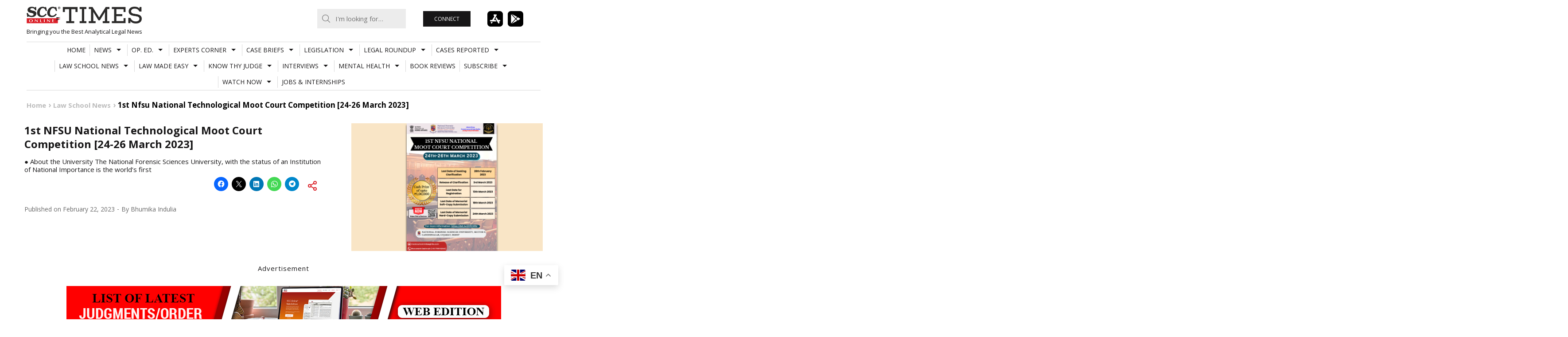

--- FILE ---
content_type: text/html; charset=UTF-8
request_url: https://www.scconline.com/blog/wp-admin/admin-ajax.php
body_size: 410
content:
<div class='news'>		<article class="class="post-373081 type-post status-publish format-standard has-post-thumbnail hentry category-casesreported category-supremecourtcases tag-scc tag-2026-scc-vol-1-part-1 tag-article-142 tag-article-201 tag-article-200 tag-constitution tag-latest-supreme-court-cases tag-supreme-court-cases"">
			<a class="post-thumbnail" href="https://www.scconline.com/blog/post/2026/01/18/2026-scc-vol-1-part-1-latest-supreme-court-cases/">
				<img width="886" height="590" src="https://www.scconline.com/blog/wp-content/uploads/2026/01/2026-SCC-Vol.-1-Part-1.webp" class="attachment-post-thumbnail size-post-thumbnail wp-post-image" alt="2026 SCC Vol. 1 Part 1" decoding="async" loading="lazy" srcset="https://www.scconline.com/blog/wp-content/uploads/2026/01/2026-SCC-Vol.-1-Part-1.webp 886w, https://www.scconline.com/blog/wp-content/uploads/2026/01/2026-SCC-Vol.-1-Part-1-300x200.webp 300w, https://www.scconline.com/blog/wp-content/uploads/2026/01/2026-SCC-Vol.-1-Part-1-768x511.webp 768w, https://www.scconline.com/blog/wp-content/uploads/2026/01/2026-SCC-Vol.-1-Part-1-440x293.webp 440w, https://www.scconline.com/blog/wp-content/uploads/2026/01/2026-SCC-Vol.-1-Part-1-650x433.webp 650w, https://www.scconline.com/blog/wp-content/uploads/2026/01/2026-SCC-Vol.-1-Part-1-60x40.webp 60w" sizes="auto, (max-width: 886px) 100vw, 886px" />			</a>
			<div class="entry-cats">
				<ul class="post-categories">
	<li><a href="https://www.scconline.com/blog/post/category/casesreported/" rel="category tag">Cases Reported</a></li>
	<li><a href="https://www.scconline.com/blog/post/category/casesreported/supremecourtcases/" rel="category tag">SCC Weekly</a></li></ul>			</div>
			<h4 class="entry-title">
				<a href="https://www.scconline.com/blog/post/2026/01/18/2026-scc-vol-1-part-1-latest-supreme-court-cases/">2026 SCC Vol. 1 Part 1</a>
			</h4>
		</article>
	</div>